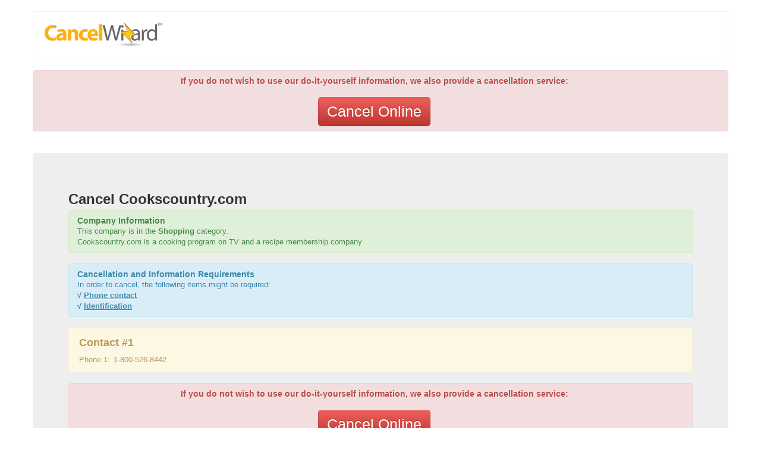

--- FILE ---
content_type: text/html
request_url: https://cancelwizard.com/article/how-to-cancel-cookscountrycom.html
body_size: 3139
content:
<!DOCTYPE html>
<html><head><base href="//cancelwizard.com/"><meta name="viewport" content="width=device-width, initial-scale=1.0"><link href="_THEME/default/bootstrap/css/bootstrap.css" rel="stylesheet"><link href="_THEME/default/bootstrap/css/bootstrap-responsive.css" rel="stylesheet"><link rel="shortcut icon" href="favicon.ico" type="image/x-icon"><meta http-equiv="Content-Type" content="text/html; charset=utf-8"><title data-label="seo_title">How To Cancel: Cookscountry.com</title><link data-label="canonical_url" rel="canonical" href="http://cancelwizard.com/article/how-to-cancel-cookscountrycom.html"></head><body>
<div class="container">
<br><div class="well" style="background-color:white;" data-label="header_well">
<a href="/"><img id="main_logo_img" src="_THEME/default/media/cw-logo.png" style="height:40px;"></a><span style="float:right;">
</span>
</div>
</div>
<div class="container">

    <div class="alert alert-error" data-label="is_serviceable"><center><h4>If you do not wish to use our do-it-yourself information, we also provide a cancellation service:<br><br><button data-label="button_cancellation" style="font-size:25px;" class="btn btn-danger btn-large" onclick="document.location.href='http://cancellation-form.com/index.html?action=Next&amp;utm_campaign=cancelwizard.com-service-article&amp;sid=86e03791b5f402019586c28c0b3d39c7&amp;ref_utm_campaign=&amp;service_name_1=Cookscountry.com'">Cancel Online</button>
</h4></center></div>
    <br><div class="hero-unit">
        
        <div>
          <h2>Cancel <span data-label="seo_name">Cookscountry.com</span>
</h2>
          <div class="alert alert-success">
            <h4>Company Information</h4>
            <div>This company is in the <strong data-label="category_name">Shopping</strong> category.</div>
            <div data-label="description">Cookscountry.com is a cooking program on TV and a recipe membership company</div>
          </div>
          
          <div class="alert alert-info">
            <h4>Cancellation and Information Requirements</h4>
            <small>In order to cancel, the following items might be required:</small>
            <div data-label="blank_requirement_row">
              <strong>√ <u data-label="requirement_name">Phone contact</u></strong>
            </div><div data-label="blank_requirement_row">
              <strong>√ <u data-label="requirement_name">Identification</u></strong>
            </div>
          </div>
          <!--
          <div class="alert" data-label="blank_contact_row">
            <address>
              <strong>Twitter, Inc.</strong><br>
              795 Folsom Ave, Suite 600<br>
              San Francisco, CA 94107<br>
              <abbr title="Phone">P:</abbr> (123) 456-7890

              <div vocab="http://schema.org/" typeof="Organization"> 
                 <span property="name">L'Amourita Pizza</span> 
                 Located at 
                 <div property="address" typeof="PostalAddress">
                    <span property="streetAddress">123 Main St</span>,
                    <span property="addressLocality">Albuquerque</span>,
                    <span property="addressRegion">NM</span>.
                 </div>
                 Phone: <span property="telephone">206-555-1234</span>
                 <a href="http://pizza.example.com/" property="url">http://pizza.example.com</a>
              </div>
            </address>
          </div>
          -->
          <div class="alert" data-label="blank_contact_row">
            <table border="0" cellpadding="3" cellspacing="0" class="form"><tr><td colspan="2"><h3>Contact #<span data-label="row_id">1</span>
</h3></td>
              </tr><tr data-label="phone_1_section"><td>Phone 1:</td>
                <td data-label="phone_1">1-800-526-8442</td>
              </tr></table></div>
          
          <div class="alert alert-error" data-label="is_serviceable"><center><h4>If you do not wish to use our do-it-yourself information, we also provide a cancellation service:<br><br><button style="font-size:25px;" class="btn btn-danger btn-large" data-label="button_cancellation" onclick="document.location.href='http://cancellation-form.com/index.html?action=Next&amp;utm_campaign=cancelwizard.com-service-article&amp;sid=86e03791b5f402019586c28c0b3d39c7&amp;ref_utm_campaign=&amp;service_name_1=Cookscountry.com'">Cancel Online</button>
</h4></center></div>
          <center class="muted">please note: although we attempt to make sure this information is correct and up to date, we cannot make any guarantees about the accuracy of any of the information on this page.</center>
          <div class="well">
            <h4>Related Services</h4>
            <hr><div data-label="blank_related_row">
              <a data-label="related_service_item" href="/article/how-to-cancel-active-advantage.html">How To: Cancel Active Advantage</a>
            </div><div data-label="blank_related_row">
              <a data-label="related_service_item" href="/article/how-to-cancel-advanced-grocery-savers.html">How To: Cancel Advanced Grocery Savers</a>
            </div><div data-label="blank_related_row">
              <a data-label="related_service_item" href="/article/how-to-cancel-myagelessdermacom.html">How To: Cancel MyAgelessDerma.com</a>
            </div><div data-label="blank_related_row">
              <a data-label="related_service_item" href="/article/how-to-cancel-aj-richies.html">How To: Cancel AJ Richies</a>
            </div><div data-label="blank_related_row">
              <a data-label="related_service_item" href="/article/how-to-cancel-amazon-prime.html">How To: Cancel Amazon Prime</a>
            </div><div data-label="blank_related_row">
              <a data-label="related_service_item" href="/article/how-to-cancel-amazoncom.html">How To: Cancel Amazon.com</a>
            </div><div data-label="blank_related_row">
              <a data-label="related_service_item" href="/article/how-to-cancel-apple.html">How To: Cancel Apple</a>
            </div><div data-label="blank_related_row">
              <a data-label="related_service_item" href="/article/how-to-cancel-aplapple-itunes-store.html">How To: Cancel Apple iTunes Store</a>
            </div><div data-label="blank_related_row">
              <a data-label="related_service_item" href="/article/how-to-cancel-auraviecom.html">How To: Cancel AuraVie.com</a>
            </div><div data-label="blank_related_row">
              <a data-label="related_service_item" href="/article/how-to-cancel-backstage-pass-vip-fye.html">How To: Cancel Backstage Pass VIP</a>
            </div>
          </div>
        </div>
        
    </div>
    
    <style type="text/css">
      .cta_footer {
        display: none;
        background: #fff1aa;
        position: fixed;
        left: 0;
        right: 0;
        bottom: 0;
        height: 50px;
        padding-top: 10px;
        border-top: 2px solid #ffe352;
        font-size: 1.2em;
        line-height: 120%;
      }
    </style><div class="cta_footer">
      <center>Still Having Trouble Canceling? We can help! <br>Give us a call at <a href="tel:8885122133">(888) 512-2133</a>
</center>
    </div>
<div data-label="contact_us_container" style=" text-align:left; font-size:1.2em;"></div>
</div>
<div data-label="footer_container" class="container" style="font-size:1.2em; margin-top:0; padding:10px;"><div class="well">
<div class="row">
<div class="span3">
<a href="testimonials/index.html">Testimonials</a><br><a href="contact/index.html">Contact Us</a>
</div>
<div class="span3">
<a href="guides.html">How-to Cancel Guides</a><br><a href="cancellation-service/index.html">Cancellation Service</a><br></div>
<div class="span3">
<a href="faq/index.html">Frequently Asked Questions</a><br><a href="10-ways-to-avoid-rebill-scams.html">10 Ways to Avoid Rebill Scams</a>
</div>
</div>
<hr><script type="text/javascript" src="//cdn.ywxi.net/js/1.js"></script><a target="_blank" href="http://www.facebook.com/cancelwizard"><img align="absmiddle" src="_MEDIA/icon-facebook.png"></a> 
                      <a target="_blank" href="http://www.twitter.com/cancelwizard"><img align="absmiddle" src="_MEDIA/icon-twitter.png"></a> 
                      <a target="_blank" href="http://www.youtube.com/cancelwizard"><img align="absmiddle" src="_MEDIA/icon-youtube.png"></a> 
                      <a target="_blank" href="//plus.google.com/112106714287121268341?rel=author" rel="publisher"><img align="absmiddle" src="_MEDIA/icon-googleplus.png"></a><hr><div>CancelWizard is not affiliated with any of the companies mentioned on this site. All other trademarks and copyrights are the property of their respective owners.<br></div>
<br><div style="text-align:center;"> © 2018 Jmotto llc dba Cancelwizard <br><a style="font-size:14px;" href="legal/terms-of-use.html">Terms Of Use</a> &amp; <a style="font-size:14px;" href="legal/privacy-policy.html">Privacy Policy</a>
</div>
</div></div>
<script language="javascript" src="_THEME/default/adroll.js" type="text/javascript"></script><script language="javascript" src="_THEME/default/google-analytics.js" type="text/javascript"></script><script>/*  */(function(w,d,t,r,u){var f,n,i;w[u]=w[u]||[],f=function(){var o={ti:"5175631"};o.q=w[u],w[u]=new UET(o),w[u].push("pageLoad")},n=d.createElement(t),n.src=r,n.async=1,n.onload=n.onreadystatechange=function(){var s=this.readyState;s&&s!=="loaded"&&s!=="complete"||(f(),n.onload=n.onreadystatechange=null)},i=d.getElementsByTagName(t)[0],i.parentNode.insertBefore(n,i)})(window,document,"script","//bat.bing.com/bat.js","uetq");/*  */</script><noscript><img src="//bat.bing.com/action/0?ti=5175631%C2%A0Ver=2" height="0" width="0" style="display:none; visibility: hidden;"></noscript>
</body></html>
